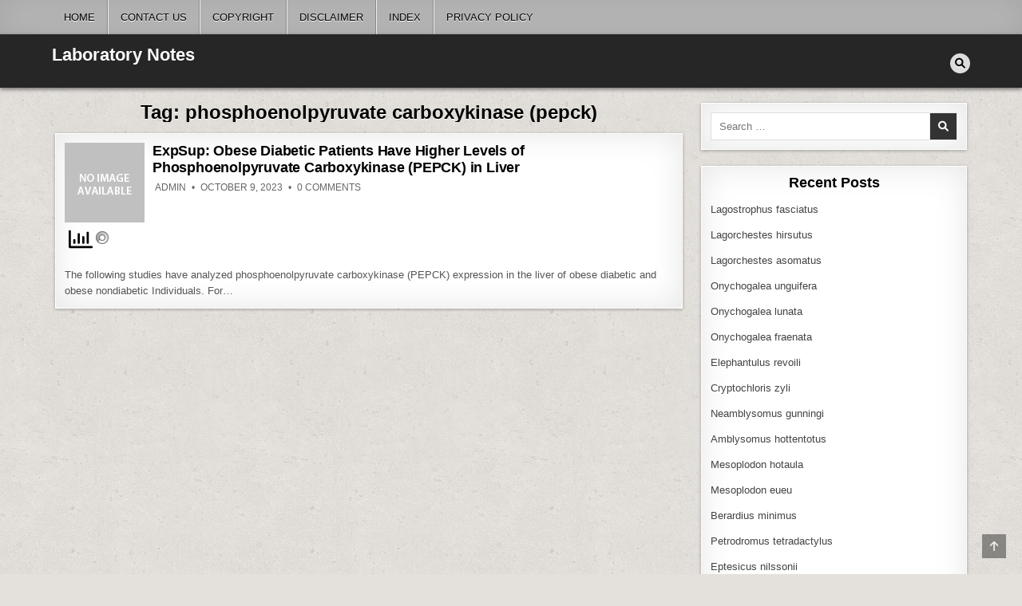

--- FILE ---
content_type: text/html; charset=UTF-8
request_url: https://www.laboratorynotes.com/tag/phosphoenolpyruvate-carboxykinase-pepck/
body_size: 15532
content:
<!DOCTYPE html><html lang="en"><head><script data-no-optimize="1">var litespeed_docref=sessionStorage.getItem("litespeed_docref");litespeed_docref&&(Object.defineProperty(document,"referrer",{get:function(){return litespeed_docref}}),sessionStorage.removeItem("litespeed_docref"));</script> <meta charset="UTF-8"><meta name="viewport" content="width=device-width, initial-scale=1.0"><link rel="profile" href="http://gmpg.org/xfn/11">
<script type="text/template" id="pvc-stats-view-template"><i class="pvc-stats-icon large" aria-hidden="true"><svg aria-hidden="true" focusable="false" data-prefix="far" data-icon="chart-bar" role="img" xmlns="http://www.w3.org/2000/svg" viewBox="0 0 512 512" class="svg-inline--fa fa-chart-bar fa-w-16 fa-2x"><path fill="currentColor" d="M396.8 352h22.4c6.4 0 12.8-6.4 12.8-12.8V108.8c0-6.4-6.4-12.8-12.8-12.8h-22.4c-6.4 0-12.8 6.4-12.8 12.8v230.4c0 6.4 6.4 12.8 12.8 12.8zm-192 0h22.4c6.4 0 12.8-6.4 12.8-12.8V140.8c0-6.4-6.4-12.8-12.8-12.8h-22.4c-6.4 0-12.8 6.4-12.8 12.8v198.4c0 6.4 6.4 12.8 12.8 12.8zm96 0h22.4c6.4 0 12.8-6.4 12.8-12.8V204.8c0-6.4-6.4-12.8-12.8-12.8h-22.4c-6.4 0-12.8 6.4-12.8 12.8v134.4c0 6.4 6.4 12.8 12.8 12.8zM496 400H48V80c0-8.84-7.16-16-16-16H16C7.16 64 0 71.16 0 80v336c0 17.67 14.33 32 32 32h464c8.84 0 16-7.16 16-16v-16c0-8.84-7.16-16-16-16zm-387.2-48h22.4c6.4 0 12.8-6.4 12.8-12.8v-70.4c0-6.4-6.4-12.8-12.8-12.8h-22.4c-6.4 0-12.8 6.4-12.8 12.8v70.4c0 6.4 6.4 12.8 12.8 12.8z" class=""></path></svg></i>
<%= total_view %> total views	<% if ( today_view > 0 ) { %>
<span class="views_today">,  <%= today_view %> views today</span>
<% } %>
</span></script> <meta name='robots' content='index, follow, max-image-preview:large, max-snippet:-1, max-video-preview:-1' /><link rel="preload" href="https://www.laboratorynotes.com/wp-content/plugins/rate-my-post/public/css/fonts/ratemypost.ttf" type="font/ttf" as="font" crossorigin="anonymous"><title>phosphoenolpyruvate carboxykinase (pepck) Archives - Laboratory Notes</title><link rel="canonical" href="https://www.laboratorynotes.com/tag/phosphoenolpyruvate-carboxykinase-pepck/" /><meta property="og:locale" content="en_US" /><meta property="og:type" content="article" /><meta property="og:title" content="phosphoenolpyruvate carboxykinase (pepck) Archives - Laboratory Notes" /><meta property="og:url" content="https://www.laboratorynotes.com/tag/phosphoenolpyruvate-carboxykinase-pepck/" /><meta property="og:site_name" content="Laboratory Notes" /><meta name="twitter:card" content="summary_large_image" /> <script type="application/ld+json" class="yoast-schema-graph">{"@context":"https://schema.org","@graph":[{"@type":"CollectionPage","@id":"https://www.laboratorynotes.com/tag/phosphoenolpyruvate-carboxykinase-pepck/","url":"https://www.laboratorynotes.com/tag/phosphoenolpyruvate-carboxykinase-pepck/","name":"phosphoenolpyruvate carboxykinase (pepck) Archives - Laboratory Notes","isPartOf":{"@id":"https://www.laboratorynotes.com/#website"},"breadcrumb":{"@id":"https://www.laboratorynotes.com/tag/phosphoenolpyruvate-carboxykinase-pepck/#breadcrumb"},"inLanguage":"en"},{"@type":"BreadcrumbList","@id":"https://www.laboratorynotes.com/tag/phosphoenolpyruvate-carboxykinase-pepck/#breadcrumb","itemListElement":[{"@type":"ListItem","position":1,"name":"Home","item":"https://www.laboratorynotes.com/"},{"@type":"ListItem","position":2,"name":"phosphoenolpyruvate carboxykinase (pepck)"}]},{"@type":"WebSite","@id":"https://www.laboratorynotes.com/#website","url":"https://www.laboratorynotes.com/","name":"Laboratory Notes","description":"","potentialAction":[{"@type":"SearchAction","target":{"@type":"EntryPoint","urlTemplate":"https://www.laboratorynotes.com/?s={search_term_string}"},"query-input":{"@type":"PropertyValueSpecification","valueRequired":true,"valueName":"search_term_string"}}],"inLanguage":"en"}]}</script> <link rel='dns-prefetch' href='//fonts.googleapis.com' /><link rel="alternate" type="application/rss+xml" title="Laboratory Notes &raquo; Feed" href="https://www.laboratorynotes.com/feed/" /><link rel="alternate" type="application/rss+xml" title="Laboratory Notes &raquo; Comments Feed" href="https://www.laboratorynotes.com/comments/feed/" /><link rel="alternate" type="application/rss+xml" title="Laboratory Notes &raquo; phosphoenolpyruvate carboxykinase (pepck) Tag Feed" href="https://www.laboratorynotes.com/tag/phosphoenolpyruvate-carboxykinase-pepck/feed/" /><!-- <link data-optimized="2" rel="stylesheet" href="https://www.laboratorynotes.com/wp-content/litespeed/css/60d05c817f8512653fa29584379d68a8.css?ver=45897" /> -->
<link rel="stylesheet" type="text/css" href="//www.laboratorynotes.com/wp-content/cache/wpfc-minified/8kprumwl/9nlbg.css" media="all"/> <script src='//www.laboratorynotes.com/wp-content/cache/wpfc-minified/89s1d9c9/a85fg.js' type="text/javascript"></script>
<!-- <script type="litespeed/javascript" data-src="https://www.laboratorynotes.com/wp-includes/js/jquery/jquery.min.js?ver=3.7.1" id="jquery-core-js"></script> --> <link rel="https://api.w.org/" href="https://www.laboratorynotes.com/wp-json/" /><link rel="alternate" title="JSON" type="application/json" href="https://www.laboratorynotes.com/wp-json/wp/v2/tags/245" /><link rel="EditURI" type="application/rsd+xml" title="RSD" href="https://www.laboratorynotes.com/xmlrpc.php?rsd" /><meta name="generator" content="WordPress 6.9" />
<script type="litespeed/javascript" data-src="https://www.googletagmanager.com/gtag/js?id=G-Z1Y4PRM6L0"></script> <script type="litespeed/javascript">window.dataLayer=window.dataLayer||[];function gtag(){dataLayer.push(arguments)}
gtag('js',new Date());gtag('config','G-Z1Y4PRM6L0')</script> </head><body class="archive tag tag-phosphoenolpyruvate-carboxykinase-pepck tag-245 custom-background wp-theme-textwp textwp-animated textwp-fadein textwp-theme-is-active textwp-primary-menu-active textwp-primary-mobile-menu-active textwp-table-css-active" id="textwp-site-body" itemscope="itemscope" itemtype="http://schema.org/WebPage">
<a class="skip-link screen-reader-text" href="#textwp-posts-wrapper">Skip to content</a><div class="textwp-site-wrapper"><div class="textwp-container textwp-primary-menu-container textwp-clearfix"><div class="textwp-primary-menu-container-inside textwp-clearfix"><nav class="textwp-nav-primary" id="textwp-primary-navigation" itemscope="itemscope" itemtype="http://schema.org/SiteNavigationElement" role="navigation" aria-label="Primary Menu"><div class="textwp-outer-wrapper">
<button class="textwp-primary-responsive-menu-icon" aria-controls="textwp-menu-primary-navigation" aria-expanded="false">Menu</button><ul id="textwp-menu-primary-navigation" class="textwp-primary-nav-menu textwp-menu-primary"><li id="menu-item-1972" class="menu-item menu-item-type-custom menu-item-object-custom menu-item-home menu-item-1972"><a href="http://www.laboratorynotes.com/">Home</a></li><li id="menu-item-1974" class="menu-item menu-item-type-post_type menu-item-object-page menu-item-1974"><a href="https://www.laboratorynotes.com/contact-us/">Contact Us</a></li><li id="menu-item-1975" class="menu-item menu-item-type-post_type menu-item-object-page menu-item-1975"><a href="https://www.laboratorynotes.com/copyright/">Copyright</a></li><li id="menu-item-1976" class="menu-item menu-item-type-post_type menu-item-object-page menu-item-1976"><a href="https://www.laboratorynotes.com/disclaimer/">Disclaimer</a></li><li id="menu-item-16212" class="menu-item menu-item-type-post_type menu-item-object-page menu-item-home menu-item-16212"><a href="https://www.laboratorynotes.com/">Index</a></li><li id="menu-item-16670" class="menu-item menu-item-type-post_type menu-item-object-page menu-item-privacy-policy menu-item-16670"><a rel="privacy-policy" href="https://www.laboratorynotes.com/privacy-policy-2/">Privacy Policy</a></li></ul></div></nav></div></div><div class="textwp-container" id="textwp-header" itemscope="itemscope" itemtype="http://schema.org/WPHeader" role="banner"><div class="textwp-head-content textwp-clearfix" id="textwp-head-content"><div class="textwp-outer-wrapper"><div class="textwp-header-inside textwp-clearfix"><div class="textwp-header-inside-content textwp-clearfix"><div class="textwp-logo"><div class="site-branding"><p class="textwp-site-title"><a href="https://www.laboratorynotes.com/" rel="home">Laboratory Notes</a></p><p class="textwp-site-description"><span></span></p></div></div><div class="textwp-header-social"><div class="textwp-header-social-icons textwp-clearfix">
<a href="#" aria-label="Search Button" class="textwp-social-icon-search"><i class="fas fa-search" aria-hidden="true" title="Search"></i></a></div></div></div></div></div></div></div><div id="textwp-search-overlay-wrap" class="textwp-search-overlay"><div class="textwp-search-overlay-content"><form role="search" method="get" class="textwp-search-form" action="https://www.laboratorynotes.com/">
<label>
<span class="textwp-sr-only">Search for:</span>
<input type="search" class="textwp-search-field" placeholder="Search &hellip;" value="" name="s" />
</label>
<input type="submit" class="textwp-search-submit" value="&#xf002;" /></form></div>
<button class="textwp-search-closebtn" aria-label="Close Search" title="Close Search">&#xD7;</button></div><div class="textwp-outer-wrapper"></div><div class="textwp-outer-wrapper" id="textwp-wrapper-outside"><div class="textwp-container textwp-clearfix" id="textwp-wrapper"><div class="textwp-content-wrapper textwp-clearfix" id="textwp-content-wrapper"><div class="textwp-main-wrapper textwp-clearfix" id="textwp-main-wrapper" itemscope="itemscope" itemtype="http://schema.org/Blog" role="main"><div class="theiaStickySidebar"><div class="textwp-main-wrapper-inside textwp-clearfix"><div class="textwp-posts-wrapper" id="textwp-posts-wrapper"><div class="textwp-posts"><div class="textwp-page-header-outside"><header class="textwp-page-header"><div class="textwp-page-header-inside"><h1 class="page-title">Tag: <span>phosphoenolpyruvate carboxykinase (pepck)</span></h1></div></header></div><div class="textwp-posts-content"><div class="textwp-posts-container textwp-compact-posts-container textwp-fpw-1-column"><div class="textwp-compact-post-wrapper"><div id="post-11678" class="textwp-compact-post textwp-item-post textwp-box"><div class="textwp-box-inside"><div class="textwp-compact-post-thumbnail textwp-fp-post-thumbnail">
<a href="https://www.laboratorynotes.com/expsup-obese-diabetic-patients-have-higher-levels-of-phosphoenolpyruvate-carboxykinase-pepck-in-liver/" title="Permanent Link to ExpSup: Obese Diabetic Patients Have Higher Levels of Phosphoenolpyruvate Carboxykinase (PEPCK) in Liver" class="textwp-compact-post-thumbnail-link textwp-fp-post-thumbnail-link"><img data-lazyloaded="1" src="[data-uri]" width="100" height="100" data-src="https://www.laboratorynotes.com/wp-content/themes/textwp/assets/images/no-image-100-100.jpg" class="textwp-compact-post-thumbnail-img textwp-fp-post-thumbnail-img"/></a></div><h2 class="textwp-compact-post-title textwp-fp-post-title"><a href="https://www.laboratorynotes.com/expsup-obese-diabetic-patients-have-higher-levels-of-phosphoenolpyruvate-carboxykinase-pepck-in-liver/" rel="bookmark">ExpSup: Obese Diabetic Patients Have Higher Levels of Phosphoenolpyruvate Carboxykinase (PEPCK) in Liver</a></h2><div class="textwp-compact-post-footer textwp-fp-post-footer">
<span class="textwp-compact-post-author textwp-fp-post-author textwp-compact-post-meta textwp-fp-post-meta"><i class="far fa-user-circle" aria-hidden="true"></i>&nbsp;<a href="https://www.laboratorynotes.com/author/admin/">admin</a></span>    <span class="textwp-compact-post-date textwp-fp-post-date textwp-compact-post-meta textwp-fp-post-meta"><i class="far fa-clock" aria-hidden="true"></i>&nbsp;October 9, 2023</span>        <span class="textwp-compact-post-comment textwp-fp-post-comment textwp-compact-post-meta textwp-fp-post-meta"><i class="far fa-comments" aria-hidden="true"></i>&nbsp;<a href="https://www.laboratorynotes.com/expsup-obese-diabetic-patients-have-higher-levels-of-phosphoenolpyruvate-carboxykinase-pepck-in-liver/#respond">0 Comments<span class="textwp-sr-only"> on ExpSup: Obese Diabetic Patients Have Higher Levels of Phosphoenolpyruvate Carboxykinase (PEPCK) in Liver</span></a></span></div><div class="textwp-compact-post-snippet textwp-fp-post-snippet textwp-compact-post-excerpt textwp-fp-post-excerpt"><div class="pvc_clear"></div><p id="pvc_stats_11678" class="pvc_stats all  " data-element-id="11678" style=""><i class="pvc-stats-icon large" aria-hidden="true"><svg aria-hidden="true" focusable="false" data-prefix="far" data-icon="chart-bar" role="img" xmlns="http://www.w3.org/2000/svg" viewBox="0 0 512 512" class="svg-inline--fa fa-chart-bar fa-w-16 fa-2x"><path fill="currentColor" d="M396.8 352h22.4c6.4 0 12.8-6.4 12.8-12.8V108.8c0-6.4-6.4-12.8-12.8-12.8h-22.4c-6.4 0-12.8 6.4-12.8 12.8v230.4c0 6.4 6.4 12.8 12.8 12.8zm-192 0h22.4c6.4 0 12.8-6.4 12.8-12.8V140.8c0-6.4-6.4-12.8-12.8-12.8h-22.4c-6.4 0-12.8 6.4-12.8 12.8v198.4c0 6.4 6.4 12.8 12.8 12.8zm96 0h22.4c6.4 0 12.8-6.4 12.8-12.8V204.8c0-6.4-6.4-12.8-12.8-12.8h-22.4c-6.4 0-12.8 6.4-12.8 12.8v134.4c0 6.4 6.4 12.8 12.8 12.8zM496 400H48V80c0-8.84-7.16-16-16-16H16C7.16 64 0 71.16 0 80v336c0 17.67 14.33 32 32 32h464c8.84 0 16-7.16 16-16v-16c0-8.84-7.16-16-16-16zm-387.2-48h22.4c6.4 0 12.8-6.4 12.8-12.8v-70.4c0-6.4-6.4-12.8-12.8-12.8h-22.4c-6.4 0-12.8 6.4-12.8 12.8v70.4c0 6.4 6.4 12.8 12.8 12.8z" class=""></path></svg></i> <img data-lazyloaded="1" src="[data-uri]" decoding="async" width="16" height="16" alt="Loading" data-src="https://www.laboratorynotes.com/wp-content/plugins/page-views-count/ajax-loader-2x.gif" border=0 /></p><div class="pvc_clear"></div><p>The following studies have analyzed phosphoenolpyruvate carboxykinase (PEPCK) expression in the liver of obese diabetic and obese nondiabetic Individuals. For&#8230;</p></div></div></div></div></div><div class="clear"></div></div></div></div></div></div></div><div class="textwp-sidebar-wrapper textwp-sidebar-widget-areas textwp-clearfix" id="textwp-sidebar-wrapper" itemscope="itemscope" itemtype="http://schema.org/WPSideBar" role="complementary"><div class="theiaStickySidebar"><div class="textwp-sidebar-wrapper-inside textwp-clearfix"><div id="search-2" class="textwp-side-widget widget textwp-box widget_search"><div class="textwp-box-inside"><form role="search" method="get" class="textwp-search-form" action="https://www.laboratorynotes.com/">
<label>
<span class="textwp-sr-only">Search for:</span>
<input type="search" class="textwp-search-field" placeholder="Search &hellip;" value="" name="s" />
</label>
<input type="submit" class="textwp-search-submit" value="&#xf002;" /></form></div></div><div id="recent-posts-2" class="textwp-side-widget widget textwp-box widget_recent_entries"><div class="textwp-box-inside"><div class="textwp-widget-header"><h2 class="textwp-widget-title"><span class="textwp-widget-title-inside">Recent Posts</span></h2></div><nav aria-label="Recent Posts"><ul><li>
<a href="https://www.laboratorynotes.com/lagostrophus-fasciatus/">Lagostrophus fasciatus</a></li><li>
<a href="https://www.laboratorynotes.com/lagorchestes-hirsutus/">Lagorchestes hirsutus</a></li><li>
<a href="https://www.laboratorynotes.com/lagorchestes-asomatus/">Lagorchestes asomatus</a></li><li>
<a href="https://www.laboratorynotes.com/onychogalea-unguifera/">Onychogalea unguifera</a></li><li>
<a href="https://www.laboratorynotes.com/onychogalea-lunata/">Onychogalea lunata</a></li><li>
<a href="https://www.laboratorynotes.com/onychogalea-fraenata/">Onychogalea fraenata</a></li><li>
<a href="https://www.laboratorynotes.com/elephantulus-revoili/">Elephantulus revoili</a></li><li>
<a href="https://www.laboratorynotes.com/cryptochloris-zyli/">Cryptochloris zyli</a></li><li>
<a href="https://www.laboratorynotes.com/neamblysomus-gunningi/">Neamblysomus gunningi</a></li><li>
<a href="https://www.laboratorynotes.com/amblysomus-hottentotus/">Amblysomus hottentotus</a></li><li>
<a href="https://www.laboratorynotes.com/mesoplodon-hotaula/">Mesoplodon hotaula</a></li><li>
<a href="https://www.laboratorynotes.com/mesoplodon-eueu/">Mesoplodon eueu</a></li><li>
<a href="https://www.laboratorynotes.com/berardius-minimus/">Berardius minimus</a></li><li>
<a href="https://www.laboratorynotes.com/petrodromus-tetradactylus/">Petrodromus tetradactylus</a></li><li>
<a href="https://www.laboratorynotes.com/eptesicus-nilssonii/">Eptesicus nilssonii</a></li><li>
<a href="https://www.laboratorynotes.com/vespertilio-murinus/">Vespertilio murinus</a></li><li>
<a href="https://www.laboratorynotes.com/mystacina-tuberculata/">Mystacina tuberculata</a></li><li>
<a href="https://www.laboratorynotes.com/trichechus-senegalensis/">Trichechus senegalensis</a></li><li>
<a href="https://www.laboratorynotes.com/indopacetus-pacificus/">Indopacetus pacificus</a></li><li>
<a href="https://www.laboratorynotes.com/mesoplodon-peruvianus/">Mesoplodon peruvianus</a></li><li>
<a href="https://www.laboratorynotes.com/mesoplodon-perrini/">Mesoplodon perrini</a></li><li>
<a href="https://www.laboratorynotes.com/lagenorhynchus-albirostris/">Lagenorhynchus albirostris</a></li><li>
<a href="https://www.laboratorynotes.com/lagenorhynchus-acutus/">Lagenorhynchus acutus</a></li><li>
<a href="https://www.laboratorynotes.com/pseudorca-crassidens/">Pseudorca crassidens</a></li><li>
<a href="https://www.laboratorynotes.com/feresa-attenuata/">Feresa attenuata</a></li><li>
<a href="https://www.laboratorynotes.com/stenella-longirostris/">Stenella longirostris</a></li><li>
<a href="https://www.laboratorynotes.com/sousa-chinensis/">Sousa chinensis</a></li><li>
<a href="https://www.laboratorynotes.com/lissodelphis-peronii/">Lissodelphis peronii</a></li><li>
<a href="https://www.laboratorynotes.com/steno-bredanensis/">Steno bredanensis</a></li><li>
<a href="https://www.laboratorynotes.com/lontra-felina/">Lontra felina</a></li><li>
<a href="https://www.laboratorynotes.com/viverricula-indica/">Viverricula indica</a></li><li>
<a href="https://www.laboratorynotes.com/civettictis-civetta/">Civettictis civetta</a></li><li>
<a href="https://www.laboratorynotes.com/propithecus-coquereli/">Propithecus coquereli</a></li><li>
<a href="https://www.laboratorynotes.com/eulemur-rubriventer/">Eulemur rubriventer</a></li><li>
<a href="https://www.laboratorynotes.com/ateles-hybridus/">Ateles hybridus</a></li><li>
<a href="https://www.laboratorynotes.com/stenella-clymene/">Stenella clymene</a></li><li>
<a href="https://www.laboratorynotes.com/antilope-cervicapra/">Antilope cervicapra</a></li><li>
<a href="https://www.laboratorynotes.com/antilocapra-americana/">Antilocapra americana</a></li><li>
<a href="https://www.laboratorynotes.com/pteronura-brasiliensis/">Pteronura brasiliensis</a></li><li>
<a href="https://www.laboratorynotes.com/taurotragus-oryx/">Taurotragus oryx</a></li><li>
<a href="https://www.laboratorynotes.com/hippotragus-niger/">Hippotragus niger</a></li><li>
<a href="https://www.laboratorynotes.com/hippotragus-equinus/">Hippotragus equinus</a></li><li>
<a href="https://www.laboratorynotes.com/dorcatragus-megalotis/">Dorcatragus megalotis</a></li><li>
<a href="https://www.laboratorynotes.com/neotragus-pygmaeus/">Neotragus pygmaeus</a></li><li>
<a href="https://www.laboratorynotes.com/neotragus-moschatus/">Neotragus moschatus</a></li><li>
<a href="https://www.laboratorynotes.com/taurotragus-derbianus/">Taurotragus derbianus</a></li><li>
<a href="https://www.laboratorynotes.com/tragelaphus-strepsiceros/">Tragelaphus strepsiceros</a></li><li>
<a href="https://www.laboratorynotes.com/tragelaphus-buxtoni/">Tragelaphus buxtoni</a></li><li>
<a href="https://www.laboratorynotes.com/beatragus-hunteri/">Beatragus hunteri</a></li><li>
<a href="https://www.laboratorynotes.com/aepyprymnus-rufescens/">Aepyprymnus rufescens</a></li><li>
<a href="https://www.laboratorynotes.com/bettongia-penicillata/">Bettongia penicillata</a></li><li>
<a href="https://www.laboratorynotes.com/tragelaphus-imberbis/">Tragelaphus imberbis</a></li><li>
<a href="https://www.laboratorynotes.com/wallabia-bicolor/">Wallabia bicolor</a></li><li>
<a href="https://www.laboratorynotes.com/notamacropus-agilis/">Notamacropus agilis</a></li><li>
<a href="https://www.laboratorynotes.com/notamacropus-parma/">Notamacropus parma</a></li><li>
<a href="https://www.laboratorynotes.com/hypsiprymnodon-moschatus/">Hypsiprymnodon moschatus</a></li><li>
<a href="https://www.laboratorynotes.com/tenrec-ecaudatus/">Tenrec ecaudatus</a></li><li>
<a href="https://www.laboratorynotes.com/eremitalpa-granti/">Eremitalpa granti</a></li><li>
<a href="https://www.laboratorynotes.com/elephantulus-rufescens/">Elephantulus rufescens</a></li><li>
<a href="https://www.laboratorynotes.com/galemys-pyrenaicus/">Galemys pyrenaicus</a></li><li>
<a href="https://www.laboratorynotes.com/echinosorex-gymnura/">Echinosorex gymnura</a></li><li>
<a href="https://www.laboratorynotes.com/paraechinus-aethiopicus/">Paraechinus aethiopicus</a></li><li>
<a href="https://www.laboratorynotes.com/burramys-parvus/">Burramys parvus</a></li><li>
<a href="https://www.laboratorynotes.com/petauroides-volans/">Petauroides volans</a></li><li>
<a href="https://www.laboratorynotes.com/dactylopsila-trivirgata/">Dactylopsila trivirgata</a></li><li>
<a href="https://www.laboratorynotes.com/thryonomys-swinderianus/">Thryonomys swinderianus</a></li><li>
<a href="https://www.laboratorynotes.com/myoprocta-pratti/">Myoprocta pratti</a></li><li>
<a href="https://www.laboratorynotes.com/lagidium-viscacia/">Lagidium viscacia</a></li><li>
<a href="https://www.laboratorynotes.com/lyroderma-lyra/">Lyroderma lyra</a></li><li>
<a href="https://www.laboratorynotes.com/euphractus-sexcinctus/">Euphractus sexcinctus</a></li><li>
<a href="https://www.laboratorynotes.com/galictis-vittata/">Galictis vittata</a></li><li>
<a href="https://www.laboratorynotes.com/eira-barbara/">Eira barbara</a></li><li>
<a href="https://www.laboratorynotes.com/leopardus-wiedii/">Leopardus wiedii</a></li><li>
<a href="https://www.laboratorynotes.com/microdipodops-megacephalus/">Microdipodops megacephalus</a></li><li>
<a href="https://www.laboratorynotes.com/thomomys-bottae/">Thomomys bottae</a></li><li>
<a href="https://www.laboratorynotes.com/massoutiera-mzabi/">Massoutiera mzabi</a></li><li>
<a href="https://www.laboratorynotes.com/smutsia-temminckii/">Smutsia temminckii</a></li><li>
<a href="https://www.laboratorynotes.com/manis-crassicaudata/">Manis crassicaudata</a></li><li>
<a href="https://www.laboratorynotes.com/cynocephalus-volans/">Cynocephalus volans</a></li><li>
<a href="https://www.laboratorynotes.com/muscardinus-avellanarius/">Muscardinus avellanarius</a></li><li>
<a href="https://www.laboratorynotes.com/pectinator-spekei/">Pectinator spekei</a></li><li>
<a href="https://www.laboratorynotes.com/platacanthomys-lasiurus/">Platacanthomys lasiurus</a></li><li>
<a href="https://www.laboratorynotes.com/sminthopsis-crassicaudata/">Sminthopsis crassicaudata</a></li><li>
<a href="https://www.laboratorynotes.com/aplodontia-rufa/">Aplodontia rufa</a></li><li>
<a href="https://www.laboratorynotes.com/lophiomys-imhausi/">Lophiomys imhausi</a></li><li>
<a href="https://www.laboratorynotes.com/cannomys-badius/">Cannomys badius</a></li><li>
<a href="https://www.laboratorynotes.com/myospalax-myospalax/">Myospalax myospalax</a></li><li>
<a href="https://www.laboratorynotes.com/cuniculus-taczanowskii/">Cuniculus taczanowskii</a></li><li>
<a href="https://www.laboratorynotes.com/coendou-prehensilis/">Coendou prehensilis</a></li><li>
<a href="https://www.laboratorynotes.com/atherurus-africanus/">Atherurus africanus</a></li><li>
<a href="https://www.laboratorynotes.com/cynopterus-sphinx/">Cynopterus sphinx</a></li><li>
<a href="https://www.laboratorynotes.com/eonycteris-spelaea/">Eonycteris spelaea</a></li><li>
<a href="https://www.laboratorynotes.com/anoura-fistulata/">Anoura fistulata</a></li><li>
<a href="https://www.laboratorynotes.com/glossophaga-soricina/">Glossophaga soricina</a></li><li>
<a href="https://www.laboratorynotes.com/centurio-senex/">Centurio senex</a></li><li>
<a href="https://www.laboratorynotes.com/euderma-maculatum/">Euderma maculatum</a></li><li>
<a href="https://www.laboratorynotes.com/antrozous-pallidus/">Antrozous pallidus</a></li><li>
<a href="https://www.laboratorynotes.com/lavia-frons/">Lavia frons</a></li><li>
<a href="https://www.laboratorynotes.com/cynopterus-brachyotis/">Cynopterus brachyotis</a></li><li>
<a href="https://www.laboratorynotes.com/cephalorhynchus-commersonii/">Cephalorhynchus commersonii</a></li><li>
<a href="https://www.laboratorynotes.com/sousa-teuszii/">Sousa teuszii</a></li><li>
<a href="https://www.laboratorynotes.com/sotalia-fluviatilis/">Sotalia fluviatilis</a></li><li>
<a href="https://www.laboratorynotes.com/lagenorhynchus-australis/">Lagenorhynchus australis</a></li><li>
<a href="https://www.laboratorynotes.com/pontoporia-blainvillei/">Pontoporia blainvillei</a></li><li>
<a href="https://www.laboratorynotes.com/mesoplodon-europaeus/">Mesoplodon europaeus</a></li><li>
<a href="https://www.laboratorynotes.com/tasmacetus-shepherdi/">Tasmacetus shepherdi</a></li><li>
<a href="https://www.laboratorynotes.com/balaenoptera-omurai/">Balaenoptera omurai</a></li><li>
<a href="https://www.laboratorynotes.com/cercopithecus-diana/">Cercopithecus diana</a></li><li>
<a href="https://www.laboratorynotes.com/chiropotes-albinasus/">Chiropotes albinasus</a></li><li>
<a href="https://www.laboratorynotes.com/callimico-goeldii/">Callimico goeldii</a></li><li>
<a href="https://www.laboratorynotes.com/phaner-pallescens/">Phaner pallescens</a></li><li>
<a href="https://www.laboratorynotes.com/lepilemur-septentrionalis/">Lepilemur septentrionalis</a></li><li>
<a href="https://www.laboratorynotes.com/phocoena-sinus/">Phocoena sinus</a></li><li>
<a href="https://www.laboratorynotes.com/cephalorhynchus-hectori/">Cephalorhynchus hectori</a></li><li>
<a href="https://www.laboratorynotes.com/leopardus-colocolo/">Leopardus colocolo</a></li><li>
<a href="https://www.laboratorynotes.com/leopardus-jacobita/">Leopardus jacobita</a></li><li>
<a href="https://www.laboratorynotes.com/leopardus-geoffroyi/">Leopardus geoffroyi</a></li><li>
<a href="https://www.laboratorynotes.com/hoolock-hoolock/">Hoolock hoolock</a></li><li>
<a href="https://www.laboratorynotes.com/rhinopithecus-avunculus/">Rhinopithecus avunculus</a></li><li>
<a href="https://www.laboratorynotes.com/pygathrix-cinerea/">Pygathrix cinerea</a></li><li>
<a href="https://www.laboratorynotes.com/bassaricyon-neblina/">Bassaricyon neblina</a></li><li>
<a href="https://www.laboratorynotes.com/potos-flavus/">Potos flavus</a></li><li>
<a href="https://www.laboratorynotes.com/bassariscus-astutus/">Bassariscus astutus</a></li><li>
<a href="https://www.laboratorynotes.com/cynictis-penicillata/">Cynictis penicillata</a></li><li>
<a href="https://www.laboratorynotes.com/helogale-parvula/">Helogale parvula</a></li><li>
<a href="https://www.laboratorynotes.com/prionailurus-viverrinus/">Prionailurus viverrinus</a></li><li>
<a href="https://www.laboratorynotes.com/prionailurus-planiceps/">Prionailurus planiceps</a></li><li>
<a href="https://www.laboratorynotes.com/ovis-ammon/">Ovis ammon</a></li><li>
<a href="https://www.laboratorynotes.com/capreolus-capreolus/">Capreolus capreolus</a></li><li>
<a href="https://www.laboratorynotes.com/odocoileus-hemionus/">Odocoileus hemionus</a></li><li>
<a href="https://www.laboratorynotes.com/rucervus-duvaucelii/">Rucervus duvaucelii</a></li><li>
<a href="https://www.laboratorynotes.com/axis-axis/">Axis axis</a></li><li>
<a href="https://www.laboratorynotes.com/elaphurus-davidianus/">Elaphurus davidianus</a></li><li>
<a href="https://www.laboratorynotes.com/pentalagus-furnessi/">Pentalagus furnessi</a></li><li>
<a href="https://www.laboratorynotes.com/ochotona-hyperborea/">Ochotona hyperborea</a></li><li>
<a href="https://www.laboratorynotes.com/loxodonta-cyclotis/">Loxodonta cyclotis</a></li><li>
<a href="https://www.laboratorynotes.com/dendrohyrax-arboreus/">Dendrohyrax arboreus</a></li><li>
<a href="https://www.laboratorynotes.com/rhynchocyon-cirnei/">Rhynchocyon cirnei</a></li><li>
<a href="https://www.laboratorynotes.com/desmana-moschata/">Desmana moschata</a></li><li>
<a href="https://www.laboratorynotes.com/solenodon-cubanus/">Solenodon cubanus</a></li><li>
<a href="https://www.laboratorynotes.com/hemitragus-jemlahicus/">Hemitragus jemlahicus</a></li><li>
<a href="https://www.laboratorynotes.com/capra-caucasica/">Capra caucasica</a></li><li>
<a href="https://www.laboratorynotes.com/ovis-aries-orientalis/">Ovis aries orientalis</a></li><li>
<a href="https://www.laboratorynotes.com/ovis-canadensis/">Ovis canadensis</a></li><li>
<a href="https://www.laboratorynotes.com/neomys-fodiens/">Neomys fodiens</a></li><li>
<a href="https://www.laboratorynotes.com/sorex-araneus/">Sorex araneus</a></li><li>
<a href="https://www.laboratorynotes.com/hemiechinus-auritus/">Hemiechinus auritus</a></li><li>
<a href="https://www.laboratorynotes.com/philander-opossum/">Philander opossum</a></li><li>
<a href="https://www.laboratorynotes.com/chironectes-minimus/">Chironectes minimus</a></li><li>
<a href="https://www.laboratorynotes.com/lestoros-inca/">Lestoros inca</a></li><li>
<a href="https://www.laboratorynotes.com/dromiciops-gliroides/">Dromiciops gliroides</a></li><li>
<a href="https://www.laboratorynotes.com/bubalus-depressicornis/">Bubalus depressicornis</a></li><li>
<a href="https://www.laboratorynotes.com/bos-javanicus/">Bos javanicus</a></li><li>
<a href="https://www.laboratorynotes.com/bos-sauveli/">Bos sauveli</a></li><li>
<a href="https://www.laboratorynotes.com/myodes-glareolus/">Myodes glareolus</a></li><li>
<a href="https://www.laboratorynotes.com/octodon-degus/">Octodon degus</a></li><li>
<a href="https://www.laboratorynotes.com/euchoreutes-naso/">Euchoreutes naso</a></li><li>
<a href="https://www.laboratorynotes.com/glis-glis/">Glis glis</a></li><li>
<a href="https://www.laboratorynotes.com/ctenodactylus-gundi/">Ctenodactylus gundi</a></li><li>
<a href="https://www.laboratorynotes.com/manis-javanica/">Manis javanica</a></li><li>
<a href="https://www.laboratorynotes.com/manis-pentadactyla/">Manis pentadactyla</a></li><li>
<a href="https://www.laboratorynotes.com/chaetophractus-vellerosus/">Chaetophractus vellerosus</a></li><li>
<a href="https://www.laboratorynotes.com/ctenomys-frater/">Ctenomys frater</a></li><li>
<a href="https://www.laboratorynotes.com/myocastor-coypus/">Myocastor coypus</a></li><li>
<a href="https://www.laboratorynotes.com/lemmus-lemmus/">Lemmus lemmus</a></li><li>
<a href="https://www.laboratorynotes.com/pseudoryx-nghetinhensis/">Pseudoryx nghetinhensis</a></li><li>
<a href="https://www.laboratorynotes.com/phloeomys-pallidus/">Phloeomys pallidus</a></li><li>
<a href="https://www.laboratorynotes.com/hypogeomys-antimena/">Hypogeomys antimena</a></li><li>
<a href="https://www.laboratorynotes.com/nesolagus-netscheri/">Nesolagus netscheri</a></li><li>
<a href="https://www.laboratorynotes.com/grampus-griseus/">Grampus griseus</a></li><li>
<a href="https://www.laboratorynotes.com/nyctimene-robinsoni/">Nyctimene robinsoni</a></li><li>
<a href="https://www.laboratorynotes.com/hypsignathus-monstrosus/">Hypsignathus monstrosus</a></li><li>
<a href="https://www.laboratorynotes.com/diphylla-ecaudata/">Diphylla ecaudata</a></li><li>
<a href="https://www.laboratorynotes.com/cardioderma-cor/">Cardioderma cor</a></li><li>
<a href="https://www.laboratorynotes.com/macroderma-gigas/">Macroderma gigas</a></li><li>
<a href="https://www.laboratorynotes.com/rousettus-aegyptiacus/">Rousettus aegyptiacus</a></li><li>
<a href="https://www.laboratorynotes.com/cuniculus-paca/">Cuniculus paca</a></li><li>
<a href="https://www.laboratorynotes.com/globicephala-melas/">Globicephala melas</a></li><li>
<a href="https://www.laboratorynotes.com/orcaella-brevirostris/">Orcaella brevirostris</a></li><li>
<a href="https://www.laboratorynotes.com/lagenodelphis-hosei/">Lagenodelphis hosei</a></li><li>
<a href="https://www.laboratorynotes.com/stenella-coeruleoalba/">Stenella coeruleoalba</a></li><li>
<a href="https://www.laboratorynotes.com/microcebus-murinus/">Microcebus murinus</a></li><li>
<a href="https://www.laboratorynotes.com/ziphius-cavirostris/">Ziphius cavirostris</a></li><li>
<a href="https://www.laboratorynotes.com/kogia-breviceps/">Kogia breviceps</a></li><li>
<a href="https://www.laboratorynotes.com/peponocephala-electra/">Peponocephala electra</a></li><li>
<a href="https://www.laboratorynotes.com/aotus-trivirgatus/">Aotus trivirgatus</a></li><li>
<a href="https://www.laboratorynotes.com/martes-martes/">Martes martes</a></li><li>
<a href="https://www.laboratorynotes.com/rhinopithecus-roxellana/">Rhinopithecus roxellana</a></li><li>
<a href="https://www.laboratorynotes.com/cercopithecus-neglectus/">Cercopithecus neglectus</a></li><li>
<a href="https://www.laboratorynotes.com/erythrocebus-patas/">Erythrocebus patas</a></li><li>
<a href="https://www.laboratorynotes.com/cacajao-melanocephalus/">Cacajao melanocephalus</a></li><li>
<a href="https://www.laboratorynotes.com/lagothrix-lagothricha/">Lagothrix lagothricha</a></li><li>
<a href="https://www.laboratorynotes.com/propithecus-verreauxi/">Propithecus verreauxi</a></li><li>
<a href="https://www.laboratorynotes.com/fossa-fossana/">Fossa fossana</a></li><li>
<a href="https://www.laboratorynotes.com/genetta-genetta/">Genetta genetta</a></li><li>
<a href="https://www.laboratorynotes.com/mustela-putorius/">Mustela putorius</a></li><li>
<a href="https://www.laboratorynotes.com/pekania-pennanti/">Pekania pennanti</a></li><li>
<a href="https://www.laboratorynotes.com/urocyon-littoralis/">Urocyon littoralis</a></li><li>
<a href="https://www.laboratorynotes.com/otocyon-megalotis/">Otocyon megalotis</a></li><li>
<a href="https://www.laboratorynotes.com/cuon-alpinus/">Cuon alpinus</a></li></ul></nav></div></div><div id="categories-2" class="textwp-side-widget widget textwp-box widget_categories"><div class="textwp-box-inside"><div class="textwp-widget-header"><h2 class="textwp-widget-title"><span class="textwp-widget-title-inside">Topics</span></h2></div><nav aria-label="Topics"><ul><li class="cat-item cat-item-415"><a href="https://www.laboratorynotes.com/category/database/">Database</a> (3)</li><li class="cat-item cat-item-506"><a href="https://www.laboratorynotes.com/category/database-a-vs-b/">Database: A vs B</a> (9)</li><li class="cat-item cat-item-502"><a href="https://www.laboratorynotes.com/category/database-algae/">Database: Algae</a> (4)</li><li class="cat-item cat-item-346"><a href="https://www.laboratorynotes.com/category/database-animal/">Database: Animal</a> (530)</li><li class="cat-item cat-item-408"><a href="https://www.laboratorynotes.com/category/database-antibiotics/">Database: Antibiotics</a> (21)</li><li class="cat-item cat-item-268"><a href="https://www.laboratorynotes.com/category/database-antibody/">Database: Antibody</a> (3)</li><li class="cat-item cat-item-289"><a href="https://www.laboratorynotes.com/category/database-avian/">Database: Avian</a> (19)</li><li class="cat-item cat-item-276"><a href="https://www.laboratorynotes.com/category/database-bacteria/">Database: Bacteria</a> (76)</li><li class="cat-item cat-item-57"><a href="https://www.laboratorynotes.com/category/database-cancer-tumor/">Database: Cancer/Tumor</a> (24)</li><li class="cat-item cat-item-498"><a href="https://www.laboratorynotes.com/category/database-carbohydrate/">Database: Carbohydrate</a> (91)</li><li class="cat-item cat-item-25"><a href="https://www.laboratorynotes.com/category/database-cell-line/">Database: Cell Line</a> (285)</li><li class="cat-item cat-item-232"><a href="https://www.laboratorynotes.com/category/database-cell-type/">Database: Cell Type</a> (61)</li><li class="cat-item cat-item-85"><a href="https://www.laboratorynotes.com/category/database-chemical/">Database: Chemical</a> (458)</li><li class="cat-item cat-item-107"><a href="https://www.laboratorynotes.com/category/database-chemical-elements/">Database: Chemical elements</a> (226)</li><li class="cat-item cat-item-76"><a href="https://www.laboratorynotes.com/category/database-disease/">Database: Disease</a> (151)</li><li class="cat-item cat-item-490"><a href="https://www.laboratorynotes.com/category/database-drug/">Database: Drug</a> (2)</li><li class="cat-item cat-item-426"><a href="https://www.laboratorynotes.com/category/database-enzyme/">Database: Enzyme</a> (90)</li><li class="cat-item cat-item-499"><a href="https://www.laboratorynotes.com/category/database-fish/">Database: Fish</a> (9)</li><li class="cat-item cat-item-487"><a href="https://www.laboratorynotes.com/category/database-fungi/">Database: Fungi</a> (7)</li><li class="cat-item cat-item-110"><a href="https://www.laboratorynotes.com/category/database-gene-protein/">Database: Gene/Protein</a> (151)</li><li class="cat-item cat-item-493"><a href="https://www.laboratorynotes.com/category/database-hormone/">Database: Hormone</a> (22)</li><li class="cat-item cat-item-285"><a href="https://www.laboratorynotes.com/category/database-insect/">Database: Insect</a> (84)</li><li class="cat-item cat-item-505"><a href="https://www.laboratorynotes.com/category/database-lab-equipment/">Database: Lab Equipment</a> (2)</li><li class="cat-item cat-item-92"><a href="https://www.laboratorynotes.com/category/database-molecular-weight-calculations/">Database: Molecular Weight Calculations</a> (462)</li><li class="cat-item cat-item-496"><a href="https://www.laboratorynotes.com/category/database-mosquito/">Database: mosquito</a> (9)</li><li class="cat-item cat-item-279"><a href="https://www.laboratorynotes.com/category/database-organ-and-tissue/">Database: Organ and Tissue</a> (77)</li><li class="cat-item cat-item-16"><a href="https://www.laboratorynotes.com/category/database-plant/">Database: Plant</a> (102)</li><li class="cat-item cat-item-108"><a href="https://www.laboratorynotes.com/category/database-primer/">Database: Primer</a> (13)</li><li class="cat-item cat-item-365"><a href="https://www.laboratorynotes.com/category/database-protein-motifs/">Database: Protein motifs</a> (1)</li><li class="cat-item cat-item-91"><a href="https://www.laboratorynotes.com/category/database-restriction-enzyme/">Database: Restriction Enzyme</a> (8)</li><li class="cat-item cat-item-501"><a href="https://www.laboratorynotes.com/category/database-snake/">Database: Snake</a> (11)</li><li class="cat-item cat-item-261"><a href="https://www.laboratorynotes.com/category/database-vector-construct/">Database: Vector/Construct</a> (4)</li><li class="cat-item cat-item-262"><a href="https://www.laboratorynotes.com/category/database-virus/">Database: Virus</a> (13)</li><li class="cat-item cat-item-1"><a href="https://www.laboratorynotes.com/category/lab-notes/">Lab Notes</a> (1,174)<ul class='children'><li class="cat-item cat-item-416"><a href="https://www.laboratorynotes.com/category/lab-notes/chapter/">Chapter</a> (2)</li><li class="cat-item cat-item-109"><a href="https://www.laboratorynotes.com/category/lab-notes/experimetal-support/">Experimetal Support</a> (6)</li><li class="cat-item cat-item-137"><a href="https://www.laboratorynotes.com/category/lab-notes/references/">References</a> (7)</li><li class="cat-item cat-item-34"><a href="https://www.laboratorynotes.com/category/lab-notes/suppliers/">Suppliers</a> (56)</li><li class="cat-item cat-item-470"><a href="https://www.laboratorynotes.com/category/lab-notes/supporting-evidence/">Supporting Evidence</a> (1)</li><li class="cat-item cat-item-138"><a href="https://www.laboratorynotes.com/category/lab-notes/topic/">Topic</a> (40)</li></ul></li><li class="cat-item cat-item-504"><a href="https://www.laboratorynotes.com/category/lab-notes-animal-research/">Lab Notes: Animal Research</a> (5)</li><li class="cat-item cat-item-215"><a href="https://www.laboratorynotes.com/category/lab-notes-astronomy/">Lab Notes: Astronomy</a> (23)</li><li class="cat-item cat-item-463"><a href="https://www.laboratorynotes.com/category/lab-notes-biochemistry/">Lab Notes: Biochemistry</a> (6)</li><li class="cat-item cat-item-503"><a href="https://www.laboratorynotes.com/category/lab-notes-bioinformatics/">Lab Notes: Bioinformatics</a> (22)</li><li class="cat-item cat-item-462"><a href="https://www.laboratorynotes.com/category/lab-notes-biotechniques/">Lab Notes: Biotechniques</a> (189)<ul class='children'><li class="cat-item cat-item-485"><a href="https://www.laboratorynotes.com/category/lab-notes-biotechniques/cell-culture/">Cell Culture</a> (23)</li><li class="cat-item cat-item-489"><a href="https://www.laboratorynotes.com/category/lab-notes-biotechniques/electrophoresis/">Electrophoresis</a> (1)</li><li class="cat-item cat-item-50"><a href="https://www.laboratorynotes.com/category/lab-notes-biotechniques/lab-notes-emerging-biotechniques/">Lab Notes: Emerging BioTechniques</a> (16)</li><li class="cat-item cat-item-476"><a href="https://www.laboratorynotes.com/category/lab-notes-biotechniques/lab-notes-microscopy/">Lab Notes: Microscopy</a> (51)</li><li class="cat-item cat-item-488"><a href="https://www.laboratorynotes.com/category/lab-notes-biotechniques/sequencing/">Sequencing</a> (16)</li></ul></li><li class="cat-item cat-item-448"><a href="https://www.laboratorynotes.com/category/lab-notes-biotechnology/">Lab Notes: Biotechnology</a> (39)</li><li class="cat-item cat-item-437"><a href="https://www.laboratorynotes.com/category/lab-notes-cancer-biology/">Lab Notes: Cancer Biology</a> (16)</li><li class="cat-item cat-item-281"><a href="https://www.laboratorynotes.com/category/lab-notes-cell-biology/">Lab Notes: Cell Biology</a> (162)<ul class='children'><li class="cat-item cat-item-452"><a href="https://www.laboratorynotes.com/category/lab-notes-cell-biology/lab-notes-cell-signaling/">Lab Notes: Cell Signaling</a> (9)</li></ul></li><li class="cat-item cat-item-478"><a href="https://www.laboratorynotes.com/category/lab-notes-chemistry/">Lab Notes: Chemistry</a> (36)<ul class='children'><li class="cat-item cat-item-479"><a href="https://www.laboratorynotes.com/category/lab-notes-chemistry/lab-notes-solution-basics/">Lab Notes: Solution basics</a> (7)</li></ul></li><li class="cat-item cat-item-41"><a href="https://www.laboratorynotes.com/category/lab-notes-cytogenetics/">Lab Notes: Cytogenetics</a> (1)</li><li class="cat-item cat-item-486"><a href="https://www.laboratorynotes.com/category/lab-notes-ecology/">Lab Notes: Ecology</a> (4)</li><li class="cat-item cat-item-482"><a href="https://www.laboratorynotes.com/category/lab-notes-environmental-science/">Lab Notes: Environmental Science</a> (81)</li><li class="cat-item cat-item-454"><a href="https://www.laboratorynotes.com/category/lab-notes-food-science/">Lab Notes: Food Science</a> (2)</li><li class="cat-item cat-item-475"><a href="https://www.laboratorynotes.com/category/lab-notes-genetic-engineering/">Lab Notes: Genetic Engineering</a> (4)</li><li class="cat-item cat-item-406"><a href="https://www.laboratorynotes.com/category/lab-notes-genetics/">Lab Notes: Genetics</a> (29)</li><li class="cat-item cat-item-507"><a href="https://www.laboratorynotes.com/category/lab-notes-genomics/">Lab Notes: Genomics</a> (3)</li><li class="cat-item cat-item-455"><a href="https://www.laboratorynotes.com/category/lab-notes-horticulture/">Lab Notes: Horticulture</a> (22)</li><li class="cat-item cat-item-458"><a href="https://www.laboratorynotes.com/category/lab-notes-immunology/">Lab Notes: Immunology</a> (60)</li><li class="cat-item cat-item-284"><a href="https://www.laboratorynotes.com/category/lab-notes-information-and-communication-technology/">Lab Notes: Information and Communication Technology</a> (18)<ul class='children'><li class="cat-item cat-item-492"><a href="https://www.laboratorynotes.com/category/lab-notes-information-and-communication-technology/lab-notes-electronics/">Lab Notes: Electronics</a> (7)</li></ul></li><li class="cat-item cat-item-14"><a href="https://www.laboratorynotes.com/category/lab-notes-laboratory-calculations/">Lab Notes: Laboratory Calculations</a> (481)<ul class='children'><li class="cat-item cat-item-89"><a href="https://www.laboratorynotes.com/category/lab-notes-laboratory-calculations/calculator/">Calculator</a> (3)</li></ul></li><li class="cat-item cat-item-52"><a href="https://www.laboratorynotes.com/category/lab-notes-microbiology/">Lab Notes: Microbiology</a> (113)<ul class='children'><li class="cat-item cat-item-283"><a href="https://www.laboratorynotes.com/category/lab-notes-microbiology/lab-notes-host-microbe-interactions/">Lab Notes: Host-Microbe interactions</a> (5)</li></ul></li><li class="cat-item cat-item-380"><a href="https://www.laboratorynotes.com/category/lab-notes-molecular-biology/">Lab Notes: Molecular Biology</a> (91)<ul class='children'><li class="cat-item cat-item-186"><a href="https://www.laboratorynotes.com/category/lab-notes-molecular-biology/lab-notes-molecular-cloning/">Lab Notes: Molecular Cloning</a> (4)</li></ul></li><li class="cat-item cat-item-495"><a href="https://www.laboratorynotes.com/category/lab-notes-nanotechnology/">Lab Notes: Nanotechnology</a> (17)</li><li class="cat-item cat-item-55"><a href="https://www.laboratorynotes.com/category/lab-notes-neurobiology/">Lab Notes: Neurobiology</a> (23)</li><li class="cat-item cat-item-288"><a href="https://www.laboratorynotes.com/category/lab-notes-omics-technologies/">Lab Notes: Omics Technologies</a> (10)</li><li class="cat-item cat-item-287"><a href="https://www.laboratorynotes.com/category/lab-notes-pharmaceutical-industry/">Lab Notes: Pharmaceutical Industry</a> (112)<ul class='children'><li class="cat-item cat-item-280"><a href="https://www.laboratorynotes.com/category/lab-notes-pharmaceutical-industry/lab-notes-drug-development/">Lab Notes: Drug Development</a> (20)</li></ul></li><li class="cat-item cat-item-494"><a href="https://www.laboratorynotes.com/category/lab-notes-physiology/">Lab Notes: Physiology</a> (40)</li><li class="cat-item cat-item-500"><a href="https://www.laboratorynotes.com/category/lab-notes-plant-science/">Lab Notes: Plant Science</a> (2)</li><li class="cat-item cat-item-123"><a href="https://www.laboratorynotes.com/category/lab-notes-protein-science/">Lab Notes: Protein Science</a> (12)</li><li class="cat-item cat-item-8"><a href="https://www.laboratorynotes.com/category/lab-notes-recombinant-dna-technology/">Lab Notes: Recombinant DNA Technology</a> (46)</li><li class="cat-item cat-item-497"><a href="https://www.laboratorynotes.com/category/lab-notes-scientific-documentation-data-management/">Lab Notes: Scientific Documentation &amp; Data Management</a> (1)</li><li class="cat-item cat-item-213"><a href="https://www.laboratorynotes.com/category/lab-notes-statistics/">Lab Notes: Statistics</a> (49)</li><li class="cat-item cat-item-477"><a href="https://www.laboratorynotes.com/category/lab-notes-structural-biology/">Lab Notes: Structural Biology</a> (1)</li><li class="cat-item cat-item-28"><a href="https://www.laboratorynotes.com/category/recipe/">Reagents</a> (60)<ul class='children'><li class="cat-item cat-item-90"><a href="https://www.laboratorynotes.com/category/recipe/recipes/">Recipes</a> (22)<ul class='children'><li class="cat-item cat-item-125"><a href="https://www.laboratorynotes.com/category/recipe/recipes/solution/">Solution</a> (14)</li></ul></li><li class="cat-item cat-item-30"><a href="https://www.laboratorynotes.com/category/recipe/stock-solution/">Stock solution</a> (37)</li></ul></li><li class="cat-item cat-item-64"><a href="https://www.laboratorynotes.com/category/solution-basics/">Solution Basics</a> (7)<ul class='children'><li class="cat-item cat-item-77"><a href="https://www.laboratorynotes.com/category/solution-basics/solution-concentration/">Solution concentration</a> (4)</li></ul></li></ul></nav></div></div><div id="tag_cloud-2" class="textwp-side-widget widget textwp-box widget_tag_cloud"><div class="textwp-box-inside"><div class="textwp-widget-header"><h2 class="textwp-widget-title"><span class="textwp-widget-title-inside">Tags</span></h2></div><nav aria-label="Tags"><div class="tagcloud"><a href="https://www.laboratorynotes.com/tag/agarose/" class="tag-cloud-link tag-link-66 tag-link-position-1" style="font-size: 16pt;" aria-label="agarose (19 items)">agarose<span class="tag-link-count"> (19)</span></a>
<a href="https://www.laboratorynotes.com/tag/agarose-gel-electrophoresis/" class="tag-cloud-link tag-link-84 tag-link-position-2" style="font-size: 15.384615384615pt;" aria-label="agarose gel electrophoresis (17 items)">agarose gel electrophoresis<span class="tag-link-count"> (17)</span></a>
<a href="https://www.laboratorynotes.com/tag/ags-cell-line/" class="tag-cloud-link tag-link-219 tag-link-position-3" style="font-size: 8pt;" aria-label="ags cell line (5 items)">ags cell line<span class="tag-link-count"> (5)</span></a>
<a href="https://www.laboratorynotes.com/tag/aluminium-al/" class="tag-cloud-link tag-link-142 tag-link-position-4" style="font-size: 14.461538461538pt;" aria-label="aluminium (Al) (15 items)">aluminium (Al)<span class="tag-link-count"> (15)</span></a>
<a href="https://www.laboratorynotes.com/tag/ampicillin/" class="tag-cloud-link tag-link-62 tag-link-position-5" style="font-size: 9.0769230769231pt;" aria-label="ampicillin (6 items)">ampicillin<span class="tag-link-count"> (6)</span></a>
<a href="https://www.laboratorynotes.com/tag/animal-model/" class="tag-cloud-link tag-link-239 tag-link-position-6" style="font-size: 9.8461538461538pt;" aria-label="animal model (7 items)">animal model<span class="tag-link-count"> (7)</span></a>
<a href="https://www.laboratorynotes.com/tag/ant/" class="tag-cloud-link tag-link-403 tag-link-position-7" style="font-size: 9.8461538461538pt;" aria-label="ant (7 items)">ant<span class="tag-link-count"> (7)</span></a>
<a href="https://www.laboratorynotes.com/tag/antibiotics/" class="tag-cloud-link tag-link-51 tag-link-position-8" style="font-size: 9.8461538461538pt;" aria-label="antibiotics (7 items)">antibiotics<span class="tag-link-count"> (7)</span></a>
<a href="https://www.laboratorynotes.com/tag/arsenic-as/" class="tag-cloud-link tag-link-151 tag-link-position-9" style="font-size: 19.384615384615pt;" aria-label="arsenic (As) (32 items)">arsenic (As)<span class="tag-link-count"> (32)</span></a>
<a href="https://www.laboratorynotes.com/tag/brain/" class="tag-cloud-link tag-link-247 tag-link-position-10" style="font-size: 9.0769230769231pt;" aria-label="brain (6 items)">brain<span class="tag-link-count"> (6)</span></a>
<a href="https://www.laboratorynotes.com/tag/caga/" class="tag-cloud-link tag-link-336 tag-link-position-11" style="font-size: 9.0769230769231pt;" aria-label="caga (6 items)">caga<span class="tag-link-count"> (6)</span></a>
<a href="https://www.laboratorynotes.com/tag/calcium-ca/" class="tag-cloud-link tag-link-160 tag-link-position-12" style="font-size: 9.0769230769231pt;" aria-label="calcium (ca) (6 items)">calcium (ca)<span class="tag-link-count"> (6)</span></a>
<a href="https://www.laboratorynotes.com/tag/carbon-c/" class="tag-cloud-link tag-link-159 tag-link-position-13" style="font-size: 13.076923076923pt;" aria-label="carbon (c) (12 items)">carbon (c)<span class="tag-link-count"> (12)</span></a>
<a href="https://www.laboratorynotes.com/tag/cell/" class="tag-cloud-link tag-link-421 tag-link-position-14" style="font-size: 9.0769230769231pt;" aria-label="cell (6 items)">cell<span class="tag-link-count"> (6)</span></a>
<a href="https://www.laboratorynotes.com/tag/ch3coona/" class="tag-cloud-link tag-link-129 tag-link-position-15" style="font-size: 9.8461538461538pt;" aria-label="ch3coona (7 items)">ch3coona<span class="tag-link-count"> (7)</span></a>
<a href="https://www.laboratorynotes.com/tag/chlorine-cl/" class="tag-cloud-link tag-link-150 tag-link-position-16" style="font-size: 12.615384615385pt;" aria-label="chlorine (cl) (11 items)">chlorine (cl)<span class="tag-link-count"> (11)</span></a>
<a href="https://www.laboratorynotes.com/tag/cyclin-d1/" class="tag-cloud-link tag-link-233 tag-link-position-17" style="font-size: 13.076923076923pt;" aria-label="cyclin d1 (12 items)">cyclin d1<span class="tag-link-count"> (12)</span></a>
<a href="https://www.laboratorynotes.com/tag/cyclins/" class="tag-cloud-link tag-link-238 tag-link-position-18" style="font-size: 13.076923076923pt;" aria-label="cyclins (12 items)">cyclins<span class="tag-link-count"> (12)</span></a>
<a href="https://www.laboratorynotes.com/tag/d-type-cyclins/" class="tag-cloud-link tag-link-231 tag-link-position-19" style="font-size: 14.153846153846pt;" aria-label="d-type cyclins (14 items)">d-type cyclins<span class="tag-link-count"> (14)</span></a>
<a href="https://www.laboratorynotes.com/tag/dithiothreitol/" class="tag-cloud-link tag-link-126 tag-link-position-20" style="font-size: 9.8461538461538pt;" aria-label="dithiothreitol (7 items)">dithiothreitol<span class="tag-link-count"> (7)</span></a>
<a href="https://www.laboratorynotes.com/tag/dtt/" class="tag-cloud-link tag-link-127 tag-link-position-21" style="font-size: 9.8461538461538pt;" aria-label="dtt (7 items)">dtt<span class="tag-link-count"> (7)</span></a>
<a href="https://www.laboratorynotes.com/tag/epithelial-mesenchymal-transition-emt/" class="tag-cloud-link tag-link-420 tag-link-position-22" style="font-size: 12pt;" aria-label="epithelial-mesenchymal transition (emt) (10 items)">epithelial-mesenchymal transition (emt)<span class="tag-link-count"> (10)</span></a>
<a href="https://www.laboratorynotes.com/tag/epithelial-cell/" class="tag-cloud-link tag-link-339 tag-link-position-23" style="font-size: 8pt;" aria-label="epithelial cell (5 items)">epithelial cell<span class="tag-link-count"> (5)</span></a>
<a href="https://www.laboratorynotes.com/tag/escherichia-coli/" class="tag-cloud-link tag-link-63 tag-link-position-24" style="font-size: 13.692307692308pt;" aria-label="escherichia coli (13 items)">escherichia coli<span class="tag-link-count"> (13)</span></a>
<a href="https://www.laboratorynotes.com/tag/gene/" class="tag-cloud-link tag-link-447 tag-link-position-25" style="font-size: 16.307692307692pt;" aria-label="gene (20 items)">gene<span class="tag-link-count"> (20)</span></a>
<a href="https://www.laboratorynotes.com/tag/hcl/" class="tag-cloud-link tag-link-97 tag-link-position-26" style="font-size: 9.0769230769231pt;" aria-label="hcl (6 items)">hcl<span class="tag-link-count"> (6)</span></a>
<a href="https://www.laboratorynotes.com/tag/helicobacter/" class="tag-cloud-link tag-link-290 tag-link-position-27" style="font-size: 22pt;" aria-label="helicobacter (48 items)">helicobacter<span class="tag-link-count"> (48)</span></a>
<a href="https://www.laboratorynotes.com/tag/helicobacter-pylori/" class="tag-cloud-link tag-link-115 tag-link-position-28" style="font-size: 20.153846153846pt;" aria-label="helicobacter pylori (36 items)">helicobacter pylori<span class="tag-link-count"> (36)</span></a>
<a href="https://www.laboratorynotes.com/tag/hydrogen-h/" class="tag-cloud-link tag-link-180 tag-link-position-29" style="font-size: 14.153846153846pt;" aria-label="hydrogen (h) (14 items)">hydrogen (h)<span class="tag-link-count"> (14)</span></a>
<a href="https://www.laboratorynotes.com/tag/hydrogen-chloride/" class="tag-cloud-link tag-link-96 tag-link-position-30" style="font-size: 9.0769230769231pt;" aria-label="hydrogen chloride (6 items)">hydrogen chloride<span class="tag-link-count"> (6)</span></a>
<a href="https://www.laboratorynotes.com/tag/immunohistochemistry/" class="tag-cloud-link tag-link-249 tag-link-position-31" style="font-size: 9.0769230769231pt;" aria-label="immunohistochemistry (6 items)">immunohistochemistry<span class="tag-link-count"> (6)</span></a>
<a href="https://www.laboratorynotes.com/tag/liver/" class="tag-cloud-link tag-link-236 tag-link-position-32" style="font-size: 9.8461538461538pt;" aria-label="liver (7 items)">liver<span class="tag-link-count"> (7)</span></a>
<a href="https://www.laboratorynotes.com/tag/mitochondria/" class="tag-cloud-link tag-link-373 tag-link-position-33" style="font-size: 10.615384615385pt;" aria-label="mitochondria (8 items)">mitochondria<span class="tag-link-count"> (8)</span></a>
<a href="https://www.laboratorynotes.com/tag/molarity/" class="tag-cloud-link tag-link-15 tag-link-position-34" style="font-size: 10.615384615385pt;" aria-label="molarity (8 items)">molarity<span class="tag-link-count"> (8)</span></a>
<a href="https://www.laboratorynotes.com/tag/mouse/" class="tag-cloud-link tag-link-237 tag-link-position-35" style="font-size: 12.615384615385pt;" aria-label="mouse (11 items)">mouse<span class="tag-link-count"> (11)</span></a>
<a href="https://www.laboratorynotes.com/tag/mus-musculus/" class="tag-cloud-link tag-link-248 tag-link-position-36" style="font-size: 9.8461538461538pt;" aria-label="mus musculus (7 items)">mus musculus<span class="tag-link-count"> (7)</span></a>
<a href="https://www.laboratorynotes.com/tag/nitrogen-n/" class="tag-cloud-link tag-link-155 tag-link-position-37" style="font-size: 11.384615384615pt;" aria-label="nitrogen (n) (9 items)">nitrogen (n)<span class="tag-link-count"> (9)</span></a>
<a href="https://www.laboratorynotes.com/tag/oxygen-o/" class="tag-cloud-link tag-link-145 tag-link-position-38" style="font-size: 18.461538461538pt;" aria-label="oxygen (o) (28 items)">oxygen (o)<span class="tag-link-count"> (28)</span></a>
<a href="https://www.laboratorynotes.com/tag/plasmid/" class="tag-cloud-link tag-link-139 tag-link-position-39" style="font-size: 21.692307692308pt;" aria-label="plasmid (46 items)">plasmid<span class="tag-link-count"> (46)</span></a>
<a href="https://www.laboratorynotes.com/tag/plasmid-isolation/" class="tag-cloud-link tag-link-37 tag-link-position-40" style="font-size: 15.692307692308pt;" aria-label="plasmid isolation (18 items)">plasmid isolation<span class="tag-link-count"> (18)</span></a>
<a href="https://www.laboratorynotes.com/tag/rna-extraction-and-purification/" class="tag-cloud-link tag-link-47 tag-link-position-41" style="font-size: 8pt;" aria-label="rna extraction and purification (5 items)">rna extraction and purification<span class="tag-link-count"> (5)</span></a>
<a href="https://www.laboratorynotes.com/tag/sanger-sequencing/" class="tag-cloud-link tag-link-508 tag-link-position-42" style="font-size: 8pt;" aria-label="sanger sequencing (5 items)">sanger sequencing<span class="tag-link-count"> (5)</span></a>
<a href="https://www.laboratorynotes.com/tag/sodium-acetate/" class="tag-cloud-link tag-link-128 tag-link-position-43" style="font-size: 9.8461538461538pt;" aria-label="sodium acetate (7 items)">sodium acetate<span class="tag-link-count"> (7)</span></a>
<a href="https://www.laboratorynotes.com/tag/sodium-hydroxide/" class="tag-cloud-link tag-link-19 tag-link-position-44" style="font-size: 9.0769230769231pt;" aria-label="sodium hydroxide (6 items)">sodium hydroxide<span class="tag-link-count"> (6)</span></a>
<a href="https://www.laboratorynotes.com/tag/topoisomerase/" class="tag-cloud-link tag-link-483 tag-link-position-45" style="font-size: 13.076923076923pt;" aria-label="topoisomerase (12 items)">topoisomerase<span class="tag-link-count"> (12)</span></a></div></nav></div></div></div></div></div></div></div></div><div class="textwp-outer-wrapper"></div><div class='textwp-clearfix' id='textwp-footer'><div class='textwp-foot-wrap textwp-container'><div class="textwp-outer-wrapper"><p class='textwp-copyright'>Copyright &copy; 2026 Laboratory Notes</p><p class='textwp-credit'><a href="https://themesdna.com/">Design by ThemesDNA.com</a></p></div></div></div></div><button class="textwp-scroll-top" title="Scroll to Top"><i class="fas fa-arrow-up" aria-hidden="true"></i><span class="textwp-sr-only">Scroll to Top</span></button> <script type="speculationrules">{"prefetch":[{"source":"document","where":{"and":[{"href_matches":"/*"},{"not":{"href_matches":["/wp-*.php","/wp-admin/*","/wp-content/uploads/*","/wp-content/*","/wp-content/plugins/*","/wp-content/themes/textwp/*","/*\\?(.+)"]}},{"not":{"selector_matches":"a[rel~=\"nofollow\"]"}},{"not":{"selector_matches":".no-prefetch, .no-prefetch a"}}]},"eagerness":"conservative"}]}</script> <script id="wp-emoji-settings" type="application/json">{"baseUrl":"https://s.w.org/images/core/emoji/17.0.2/72x72/","ext":".png","svgUrl":"https://s.w.org/images/core/emoji/17.0.2/svg/","svgExt":".svg","source":{"concatemoji":"https://www.laboratorynotes.com/wp-includes/js/wp-emoji-release.min.js?ver=6.9"}}</script> <script type="module">/*  */
/*! This file is auto-generated */
const a=JSON.parse(document.getElementById("wp-emoji-settings").textContent),o=(window._wpemojiSettings=a,"wpEmojiSettingsSupports"),s=["flag","emoji"];function i(e){try{var t={supportTests:e,timestamp:(new Date).valueOf()};sessionStorage.setItem(o,JSON.stringify(t))}catch(e){}}function c(e,t,n){e.clearRect(0,0,e.canvas.width,e.canvas.height),e.fillText(t,0,0);t=new Uint32Array(e.getImageData(0,0,e.canvas.width,e.canvas.height).data);e.clearRect(0,0,e.canvas.width,e.canvas.height),e.fillText(n,0,0);const a=new Uint32Array(e.getImageData(0,0,e.canvas.width,e.canvas.height).data);return t.every((e,t)=>e===a[t])}function p(e,t){e.clearRect(0,0,e.canvas.width,e.canvas.height),e.fillText(t,0,0);var n=e.getImageData(16,16,1,1);for(let e=0;e<n.data.length;e++)if(0!==n.data[e])return!1;return!0}function u(e,t,n,a){switch(t){case"flag":return n(e,"\ud83c\udff3\ufe0f\u200d\u26a7\ufe0f","\ud83c\udff3\ufe0f\u200b\u26a7\ufe0f")?!1:!n(e,"\ud83c\udde8\ud83c\uddf6","\ud83c\udde8\u200b\ud83c\uddf6")&&!n(e,"\ud83c\udff4\udb40\udc67\udb40\udc62\udb40\udc65\udb40\udc6e\udb40\udc67\udb40\udc7f","\ud83c\udff4\u200b\udb40\udc67\u200b\udb40\udc62\u200b\udb40\udc65\u200b\udb40\udc6e\u200b\udb40\udc67\u200b\udb40\udc7f");case"emoji":return!a(e,"\ud83e\u1fac8")}return!1}function f(e,t,n,a){let r;const o=(r="undefined"!=typeof WorkerGlobalScope&&self instanceof WorkerGlobalScope?new OffscreenCanvas(300,150):document.createElement("canvas")).getContext("2d",{willReadFrequently:!0}),s=(o.textBaseline="top",o.font="600 32px Arial",{});return e.forEach(e=>{s[e]=t(o,e,n,a)}),s}function r(e){var t=document.createElement("script");t.src=e,t.defer=!0,document.head.appendChild(t)}a.supports={everything:!0,everythingExceptFlag:!0},new Promise(t=>{let n=function(){try{var e=JSON.parse(sessionStorage.getItem(o));if("object"==typeof e&&"number"==typeof e.timestamp&&(new Date).valueOf()<e.timestamp+604800&&"object"==typeof e.supportTests)return e.supportTests}catch(e){}return null}();if(!n){if("undefined"!=typeof Worker&&"undefined"!=typeof OffscreenCanvas&&"undefined"!=typeof URL&&URL.createObjectURL&&"undefined"!=typeof Blob)try{var e="postMessage("+f.toString()+"("+[JSON.stringify(s),u.toString(),c.toString(),p.toString()].join(",")+"));",a=new Blob([e],{type:"text/javascript"});const r=new Worker(URL.createObjectURL(a),{name:"wpTestEmojiSupports"});return void(r.onmessage=e=>{i(n=e.data),r.terminate(),t(n)})}catch(e){}i(n=f(s,u,c,p))}t(n)}).then(e=>{for(const n in e)a.supports[n]=e[n],a.supports.everything=a.supports.everything&&a.supports[n],"flag"!==n&&(a.supports.everythingExceptFlag=a.supports.everythingExceptFlag&&a.supports[n]);var t;a.supports.everythingExceptFlag=a.supports.everythingExceptFlag&&!a.supports.flag,a.supports.everything||((t=a.source||{}).concatemoji?r(t.concatemoji):t.wpemoji&&t.twemoji&&(r(t.twemoji),r(t.wpemoji)))});
//# sourceURL=https://www.laboratorynotes.com/wp-includes/js/wp-emoji-loader.min.js
/*  */</script> <script data-no-optimize="1">window.lazyLoadOptions=Object.assign({},{threshold:300},window.lazyLoadOptions||{});!function(t,e){"object"==typeof exports&&"undefined"!=typeof module?module.exports=e():"function"==typeof define&&define.amd?define(e):(t="undefined"!=typeof globalThis?globalThis:t||self).LazyLoad=e()}(this,function(){"use strict";function e(){return(e=Object.assign||function(t){for(var e=1;e<arguments.length;e++){var n,a=arguments[e];for(n in a)Object.prototype.hasOwnProperty.call(a,n)&&(t[n]=a[n])}return t}).apply(this,arguments)}function o(t){return e({},at,t)}function l(t,e){return t.getAttribute(gt+e)}function c(t){return l(t,vt)}function s(t,e){return function(t,e,n){e=gt+e;null!==n?t.setAttribute(e,n):t.removeAttribute(e)}(t,vt,e)}function i(t){return s(t,null),0}function r(t){return null===c(t)}function u(t){return c(t)===_t}function d(t,e,n,a){t&&(void 0===a?void 0===n?t(e):t(e,n):t(e,n,a))}function f(t,e){et?t.classList.add(e):t.className+=(t.className?" ":"")+e}function _(t,e){et?t.classList.remove(e):t.className=t.className.replace(new RegExp("(^|\\s+)"+e+"(\\s+|$)")," ").replace(/^\s+/,"").replace(/\s+$/,"")}function g(t){return t.llTempImage}function v(t,e){!e||(e=e._observer)&&e.unobserve(t)}function b(t,e){t&&(t.loadingCount+=e)}function p(t,e){t&&(t.toLoadCount=e)}function n(t){for(var e,n=[],a=0;e=t.children[a];a+=1)"SOURCE"===e.tagName&&n.push(e);return n}function h(t,e){(t=t.parentNode)&&"PICTURE"===t.tagName&&n(t).forEach(e)}function a(t,e){n(t).forEach(e)}function m(t){return!!t[lt]}function E(t){return t[lt]}function I(t){return delete t[lt]}function y(e,t){var n;m(e)||(n={},t.forEach(function(t){n[t]=e.getAttribute(t)}),e[lt]=n)}function L(a,t){var o;m(a)&&(o=E(a),t.forEach(function(t){var e,n;e=a,(t=o[n=t])?e.setAttribute(n,t):e.removeAttribute(n)}))}function k(t,e,n){f(t,e.class_loading),s(t,st),n&&(b(n,1),d(e.callback_loading,t,n))}function A(t,e,n){n&&t.setAttribute(e,n)}function O(t,e){A(t,rt,l(t,e.data_sizes)),A(t,it,l(t,e.data_srcset)),A(t,ot,l(t,e.data_src))}function w(t,e,n){var a=l(t,e.data_bg_multi),o=l(t,e.data_bg_multi_hidpi);(a=nt&&o?o:a)&&(t.style.backgroundImage=a,n=n,f(t=t,(e=e).class_applied),s(t,dt),n&&(e.unobserve_completed&&v(t,e),d(e.callback_applied,t,n)))}function x(t,e){!e||0<e.loadingCount||0<e.toLoadCount||d(t.callback_finish,e)}function M(t,e,n){t.addEventListener(e,n),t.llEvLisnrs[e]=n}function N(t){return!!t.llEvLisnrs}function z(t){if(N(t)){var e,n,a=t.llEvLisnrs;for(e in a){var o=a[e];n=e,o=o,t.removeEventListener(n,o)}delete t.llEvLisnrs}}function C(t,e,n){var a;delete t.llTempImage,b(n,-1),(a=n)&&--a.toLoadCount,_(t,e.class_loading),e.unobserve_completed&&v(t,n)}function R(i,r,c){var l=g(i)||i;N(l)||function(t,e,n){N(t)||(t.llEvLisnrs={});var a="VIDEO"===t.tagName?"loadeddata":"load";M(t,a,e),M(t,"error",n)}(l,function(t){var e,n,a,o;n=r,a=c,o=u(e=i),C(e,n,a),f(e,n.class_loaded),s(e,ut),d(n.callback_loaded,e,a),o||x(n,a),z(l)},function(t){var e,n,a,o;n=r,a=c,o=u(e=i),C(e,n,a),f(e,n.class_error),s(e,ft),d(n.callback_error,e,a),o||x(n,a),z(l)})}function T(t,e,n){var a,o,i,r,c;t.llTempImage=document.createElement("IMG"),R(t,e,n),m(c=t)||(c[lt]={backgroundImage:c.style.backgroundImage}),i=n,r=l(a=t,(o=e).data_bg),c=l(a,o.data_bg_hidpi),(r=nt&&c?c:r)&&(a.style.backgroundImage='url("'.concat(r,'")'),g(a).setAttribute(ot,r),k(a,o,i)),w(t,e,n)}function G(t,e,n){var a;R(t,e,n),a=e,e=n,(t=Et[(n=t).tagName])&&(t(n,a),k(n,a,e))}function D(t,e,n){var a;a=t,(-1<It.indexOf(a.tagName)?G:T)(t,e,n)}function S(t,e,n){var a;t.setAttribute("loading","lazy"),R(t,e,n),a=e,(e=Et[(n=t).tagName])&&e(n,a),s(t,_t)}function V(t){t.removeAttribute(ot),t.removeAttribute(it),t.removeAttribute(rt)}function j(t){h(t,function(t){L(t,mt)}),L(t,mt)}function F(t){var e;(e=yt[t.tagName])?e(t):m(e=t)&&(t=E(e),e.style.backgroundImage=t.backgroundImage)}function P(t,e){var n;F(t),n=e,r(e=t)||u(e)||(_(e,n.class_entered),_(e,n.class_exited),_(e,n.class_applied),_(e,n.class_loading),_(e,n.class_loaded),_(e,n.class_error)),i(t),I(t)}function U(t,e,n,a){var o;n.cancel_on_exit&&(c(t)!==st||"IMG"===t.tagName&&(z(t),h(o=t,function(t){V(t)}),V(o),j(t),_(t,n.class_loading),b(a,-1),i(t),d(n.callback_cancel,t,e,a)))}function $(t,e,n,a){var o,i,r=(i=t,0<=bt.indexOf(c(i)));s(t,"entered"),f(t,n.class_entered),_(t,n.class_exited),o=t,i=a,n.unobserve_entered&&v(o,i),d(n.callback_enter,t,e,a),r||D(t,n,a)}function q(t){return t.use_native&&"loading"in HTMLImageElement.prototype}function H(t,o,i){t.forEach(function(t){return(a=t).isIntersecting||0<a.intersectionRatio?$(t.target,t,o,i):(e=t.target,n=t,a=o,t=i,void(r(e)||(f(e,a.class_exited),U(e,n,a,t),d(a.callback_exit,e,n,t))));var e,n,a})}function B(e,n){var t;tt&&!q(e)&&(n._observer=new IntersectionObserver(function(t){H(t,e,n)},{root:(t=e).container===document?null:t.container,rootMargin:t.thresholds||t.threshold+"px"}))}function J(t){return Array.prototype.slice.call(t)}function K(t){return t.container.querySelectorAll(t.elements_selector)}function Q(t){return c(t)===ft}function W(t,e){return e=t||K(e),J(e).filter(r)}function X(e,t){var n;(n=K(e),J(n).filter(Q)).forEach(function(t){_(t,e.class_error),i(t)}),t.update()}function t(t,e){var n,a,t=o(t);this._settings=t,this.loadingCount=0,B(t,this),n=t,a=this,Y&&window.addEventListener("online",function(){X(n,a)}),this.update(e)}var Y="undefined"!=typeof window,Z=Y&&!("onscroll"in window)||"undefined"!=typeof navigator&&/(gle|ing|ro)bot|crawl|spider/i.test(navigator.userAgent),tt=Y&&"IntersectionObserver"in window,et=Y&&"classList"in document.createElement("p"),nt=Y&&1<window.devicePixelRatio,at={elements_selector:".lazy",container:Z||Y?document:null,threshold:300,thresholds:null,data_src:"src",data_srcset:"srcset",data_sizes:"sizes",data_bg:"bg",data_bg_hidpi:"bg-hidpi",data_bg_multi:"bg-multi",data_bg_multi_hidpi:"bg-multi-hidpi",data_poster:"poster",class_applied:"applied",class_loading:"litespeed-loading",class_loaded:"litespeed-loaded",class_error:"error",class_entered:"entered",class_exited:"exited",unobserve_completed:!0,unobserve_entered:!1,cancel_on_exit:!0,callback_enter:null,callback_exit:null,callback_applied:null,callback_loading:null,callback_loaded:null,callback_error:null,callback_finish:null,callback_cancel:null,use_native:!1},ot="src",it="srcset",rt="sizes",ct="poster",lt="llOriginalAttrs",st="loading",ut="loaded",dt="applied",ft="error",_t="native",gt="data-",vt="ll-status",bt=[st,ut,dt,ft],pt=[ot],ht=[ot,ct],mt=[ot,it,rt],Et={IMG:function(t,e){h(t,function(t){y(t,mt),O(t,e)}),y(t,mt),O(t,e)},IFRAME:function(t,e){y(t,pt),A(t,ot,l(t,e.data_src))},VIDEO:function(t,e){a(t,function(t){y(t,pt),A(t,ot,l(t,e.data_src))}),y(t,ht),A(t,ct,l(t,e.data_poster)),A(t,ot,l(t,e.data_src)),t.load()}},It=["IMG","IFRAME","VIDEO"],yt={IMG:j,IFRAME:function(t){L(t,pt)},VIDEO:function(t){a(t,function(t){L(t,pt)}),L(t,ht),t.load()}},Lt=["IMG","IFRAME","VIDEO"];return t.prototype={update:function(t){var e,n,a,o=this._settings,i=W(t,o);{if(p(this,i.length),!Z&&tt)return q(o)?(e=o,n=this,i.forEach(function(t){-1!==Lt.indexOf(t.tagName)&&S(t,e,n)}),void p(n,0)):(t=this._observer,o=i,t.disconnect(),a=t,void o.forEach(function(t){a.observe(t)}));this.loadAll(i)}},destroy:function(){this._observer&&this._observer.disconnect(),K(this._settings).forEach(function(t){I(t)}),delete this._observer,delete this._settings,delete this.loadingCount,delete this.toLoadCount},loadAll:function(t){var e=this,n=this._settings;W(t,n).forEach(function(t){v(t,e),D(t,n,e)})},restoreAll:function(){var e=this._settings;K(e).forEach(function(t){P(t,e)})}},t.load=function(t,e){e=o(e);D(t,e)},t.resetStatus=function(t){i(t)},t}),function(t,e){"use strict";function n(){e.body.classList.add("litespeed_lazyloaded")}function a(){console.log("[LiteSpeed] Start Lazy Load"),o=new LazyLoad(Object.assign({},t.lazyLoadOptions||{},{elements_selector:"[data-lazyloaded]",callback_finish:n})),i=function(){o.update()},t.MutationObserver&&new MutationObserver(i).observe(e.documentElement,{childList:!0,subtree:!0,attributes:!0})}var o,i;t.addEventListener?t.addEventListener("load",a,!1):t.attachEvent("onload",a)}(window,document);</script><script data-no-optimize="1">window.litespeed_ui_events=window.litespeed_ui_events||["mouseover","click","keydown","wheel","touchmove","touchstart"];var urlCreator=window.URL||window.webkitURL;function litespeed_load_delayed_js_force(){console.log("[LiteSpeed] Start Load JS Delayed"),litespeed_ui_events.forEach(e=>{window.removeEventListener(e,litespeed_load_delayed_js_force,{passive:!0})}),document.querySelectorAll("iframe[data-litespeed-src]").forEach(e=>{e.setAttribute("src",e.getAttribute("data-litespeed-src"))}),"loading"==document.readyState?window.addEventListener("DOMContentLoaded",litespeed_load_delayed_js):litespeed_load_delayed_js()}litespeed_ui_events.forEach(e=>{window.addEventListener(e,litespeed_load_delayed_js_force,{passive:!0})});async function litespeed_load_delayed_js(){let t=[];for(var d in document.querySelectorAll('script[type="litespeed/javascript"]').forEach(e=>{t.push(e)}),t)await new Promise(e=>litespeed_load_one(t[d],e));document.dispatchEvent(new Event("DOMContentLiteSpeedLoaded")),window.dispatchEvent(new Event("DOMContentLiteSpeedLoaded"))}function litespeed_load_one(t,e){console.log("[LiteSpeed] Load ",t);var d=document.createElement("script");d.addEventListener("load",e),d.addEventListener("error",e),t.getAttributeNames().forEach(e=>{"type"!=e&&d.setAttribute("data-src"==e?"src":e,t.getAttribute(e))});let a=!(d.type="text/javascript");!d.src&&t.textContent&&(d.src=litespeed_inline2src(t.textContent),a=!0),t.after(d),t.remove(),a&&e()}function litespeed_inline2src(t){try{var d=urlCreator.createObjectURL(new Blob([t.replace(/^(?:<!--)?(.*?)(?:-->)?$/gm,"$1")],{type:"text/javascript"}))}catch(e){d="data:text/javascript;base64,"+btoa(t.replace(/^(?:<!--)?(.*?)(?:-->)?$/gm,"$1"))}return d}</script><script data-no-optimize="1">var litespeed_vary=document.cookie.replace(/(?:(?:^|.*;\s*)_lscache_vary\s*\=\s*([^;]*).*$)|^.*$/,"");litespeed_vary||fetch("/wp-content/plugins/litespeed-cache/guest.vary.php",{method:"POST",cache:"no-cache",redirect:"follow"}).then(e=>e.json()).then(e=>{console.log(e),e.hasOwnProperty("reload")&&"yes"==e.reload&&(sessionStorage.setItem("litespeed_docref",document.referrer),window.location.reload(!0))});</script><script data-optimized="1" type="litespeed/javascript" data-src="https://www.laboratorynotes.com/wp-content/litespeed/js/742c9598cd4cb0f279c60bab5938d727.js?ver=45897"></script></body></html><!-- Page optimized by LiteSpeed Cache @2026-01-20 21:33:27 -->
<!-- Page supported by LiteSpeed Cache 7.7 on 2026-01-20 21:33:25 -->
<!-- Guest Mode -->
<!-- QUIC.cloud UCSS in queue --><!-- WP Fastest Cache file was created in 2.484 seconds, on January 20, 2026 @ 9:33 pm -->